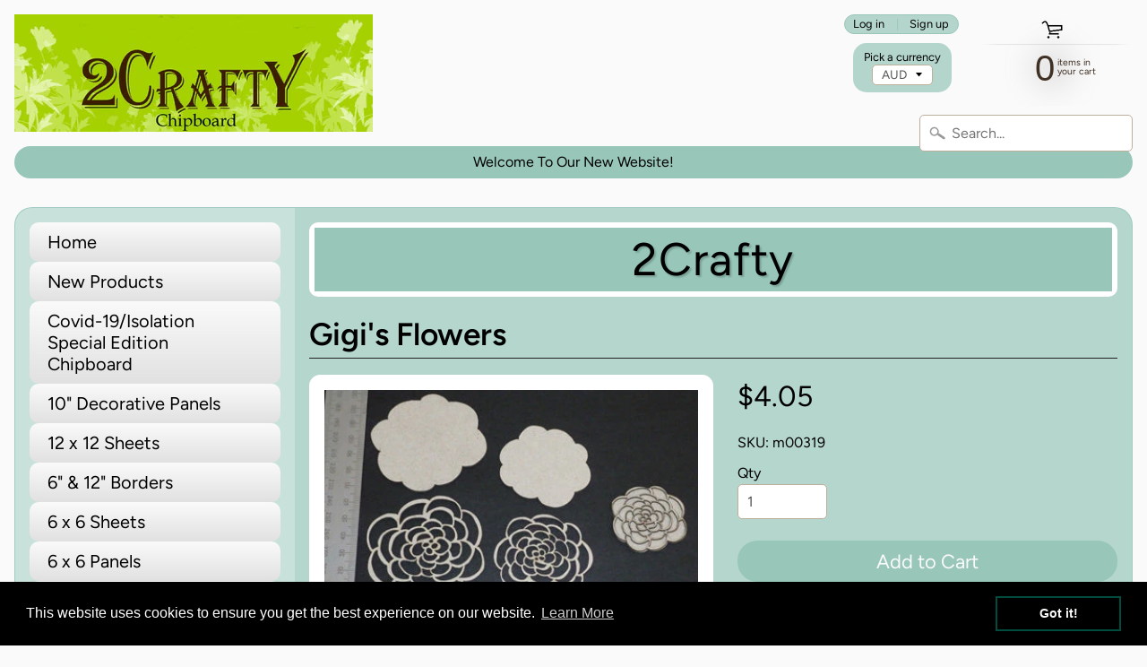

--- FILE ---
content_type: text/html; charset=utf-8
request_url: https://2crafty.com.au/products/gigis-flowers
body_size: 21081
content:
<!DOCTYPE html>
<html class="no-js" lang="en">
<head>
<meta charset="utf-8" />
<meta http-equiv="X-UA-Compatible" content="IE=edge" />  
<meta name="viewport" content="width=device-width, initial-scale=1.0, height=device-height, minimum-scale=1.0, user-scalable=0"> 
  

  <link rel="shortcut icon" href="//2crafty.com.au/cdn/shop/files/2crafy_2_32x32.jpg?v=1675307038" type="image/png">

  

  <link rel="apple-touch-icon" href="//2crafty.com.au/cdn/shop/files/2crafy_2_152x152.jpg?v=1675307038" type="image/png">
 


    <title>Gigi&#39;s Flowers | 2CraftyAustralia</title> 





	<meta name="description" content="6 pieces, 3 frames and 3 backings" />


<link rel="canonical" href="https://2crafty.com.au/products/gigis-flowers" /> 

<!-- /snippets/social-meta-tags.liquid -->
<meta property="og:site_name" content="2CraftyAustralia">
<meta property="og:url" content="https://2crafty.com.au/products/gigis-flowers">
<meta property="og:title" content="Gigi's Flowers">
<meta property="og:type" content="product">
<meta property="og:description" content="6 pieces, 3 frames and 3 backings"><meta property="og:price:amount" content="4.05">
  <meta property="og:price:currency" content="AUD"><meta property="og:image" content="http://2crafty.com.au/cdn/shop/products/gigis-flowers_7b9caeea-4471-4d62-b584-debaae5aa57f_1024x1024.jpg?v=1675396510">
<meta property="og:image:secure_url" content="https://2crafty.com.au/cdn/shop/products/gigis-flowers_7b9caeea-4471-4d62-b584-debaae5aa57f_1024x1024.jpg?v=1675396510">

<meta name="twitter:site" content="@">
<meta name="twitter:card" content="summary_large_image">
<meta name="twitter:title" content="Gigi's Flowers">
<meta name="twitter:description" content="6 pieces, 3 frames and 3 backings">


<link href="//2crafty.com.au/cdn/shop/t/3/assets/styles.scss.css?v=151413558135931775331759333101" rel="stylesheet" type="text/css" media="all" />  
  <!-- THIS IS MY CUSTOM CSS -->
  <link href="//2crafty.com.au/cdn/shop/t/3/assets/theme-custom.css?v=95645277422251594881677833456" rel="stylesheet" type="text/css" media="all" />
  <!-- END NEW CODE  -->

<script>
  window.Sunrise = window.Sunrise || {};
  Sunrise.strings = {
    add_to_cart: "Add to Cart",
    sold_out: "Out of stock",
    unavailable: "Unavailable",
    money_format_json: "${{amount}}",
    money_format: "${{amount}}",
    money_with_currency_format_json: "${{amount}} AUD",
    money_with_currency_format: "${{amount}} AUD",
    shop_currency: "AUD",
    locale: "en",
    locale_json: "en",
    customer_accounts_enabled: true,
    customer_logged_in: false
  };
</script>  
  
<!--[if (gt IE 9)|!(IE)]><!--><script src="//2crafty.com.au/cdn/shop/t/3/assets/lazysizes.js?v=11224823923325787921677833456" async="async"></script><!--<![endif]-->
<!--[if lte IE 9]><script src="//2crafty.com.au/cdn/shop/t/3/assets/lazysizes.js?v=11224823923325787921677833456"></script><![endif]-->

  

  
  <script src="//2crafty.com.au/cdn/shop/t/3/assets/vendor.js?v=76736052175140687101677833456" type="text/javascript"></script> 
  <script src="//2crafty.com.au/cdn/shop/t/3/assets/theme.js?v=112154083404489393651677834129" type="text/javascript"></script> 

<!-- "snippets/buddha-megamenu-before.liquid" was not rendered, the associated app was uninstalled -->
  <!-- "snippets/buddha-megamenu.liquid" was not rendered, the associated app was uninstalled -->
  <script>window.performance && window.performance.mark && window.performance.mark('shopify.content_for_header.start');</script><meta id="shopify-digital-wallet" name="shopify-digital-wallet" content="/71542079761/digital_wallets/dialog">
<meta name="shopify-checkout-api-token" content="4cee544f6052ba8e8e7db432efbd4e76">
<meta id="in-context-paypal-metadata" data-shop-id="71542079761" data-venmo-supported="false" data-environment="production" data-locale="en_US" data-paypal-v4="true" data-currency="AUD">
<link rel="alternate" type="application/json+oembed" href="https://2crafty.com.au/products/gigis-flowers.oembed">
<script async="async" src="/checkouts/internal/preloads.js?locale=en-AU"></script>
<script id="apple-pay-shop-capabilities" type="application/json">{"shopId":71542079761,"countryCode":"AU","currencyCode":"AUD","merchantCapabilities":["supports3DS"],"merchantId":"gid:\/\/shopify\/Shop\/71542079761","merchantName":"2CraftyAustralia","requiredBillingContactFields":["postalAddress","email","phone"],"requiredShippingContactFields":["postalAddress","email","phone"],"shippingType":"shipping","supportedNetworks":["visa","masterCard"],"total":{"type":"pending","label":"2CraftyAustralia","amount":"1.00"},"shopifyPaymentsEnabled":true,"supportsSubscriptions":true}</script>
<script id="shopify-features" type="application/json">{"accessToken":"4cee544f6052ba8e8e7db432efbd4e76","betas":["rich-media-storefront-analytics"],"domain":"2crafty.com.au","predictiveSearch":true,"shopId":71542079761,"locale":"en"}</script>
<script>var Shopify = Shopify || {};
Shopify.shop = "2-crafty-australia.myshopify.com";
Shopify.locale = "en";
Shopify.currency = {"active":"AUD","rate":"1.0"};
Shopify.country = "AU";
Shopify.theme = {"name":"Sunrise edited -- WPD","id":144683204881,"schema_name":"Sunrise","schema_version":"6.07.03","theme_store_id":null,"role":"main"};
Shopify.theme.handle = "null";
Shopify.theme.style = {"id":null,"handle":null};
Shopify.cdnHost = "2crafty.com.au/cdn";
Shopify.routes = Shopify.routes || {};
Shopify.routes.root = "/";</script>
<script type="module">!function(o){(o.Shopify=o.Shopify||{}).modules=!0}(window);</script>
<script>!function(o){function n(){var o=[];function n(){o.push(Array.prototype.slice.apply(arguments))}return n.q=o,n}var t=o.Shopify=o.Shopify||{};t.loadFeatures=n(),t.autoloadFeatures=n()}(window);</script>
<script id="shop-js-analytics" type="application/json">{"pageType":"product"}</script>
<script defer="defer" async type="module" src="//2crafty.com.au/cdn/shopifycloud/shop-js/modules/v2/client.init-shop-cart-sync_C5BV16lS.en.esm.js"></script>
<script defer="defer" async type="module" src="//2crafty.com.au/cdn/shopifycloud/shop-js/modules/v2/chunk.common_CygWptCX.esm.js"></script>
<script type="module">
  await import("//2crafty.com.au/cdn/shopifycloud/shop-js/modules/v2/client.init-shop-cart-sync_C5BV16lS.en.esm.js");
await import("//2crafty.com.au/cdn/shopifycloud/shop-js/modules/v2/chunk.common_CygWptCX.esm.js");

  window.Shopify.SignInWithShop?.initShopCartSync?.({"fedCMEnabled":true,"windoidEnabled":true});

</script>
<script>(function() {
  var isLoaded = false;
  function asyncLoad() {
    if (isLoaded) return;
    isLoaded = true;
    var urls = ["https:\/\/cdn.shopify.com\/s\/files\/1\/0715\/4207\/9761\/t\/3\/assets\/booster_eu_cookie_71542079761.js?v=1677833456\u0026shop=2-crafty-australia.myshopify.com"];
    for (var i = 0; i < urls.length; i++) {
      var s = document.createElement('script');
      s.type = 'text/javascript';
      s.async = true;
      s.src = urls[i];
      var x = document.getElementsByTagName('script')[0];
      x.parentNode.insertBefore(s, x);
    }
  };
  if(window.attachEvent) {
    window.attachEvent('onload', asyncLoad);
  } else {
    window.addEventListener('load', asyncLoad, false);
  }
})();</script>
<script id="__st">var __st={"a":71542079761,"offset":39600,"reqid":"a9dfdfbf-4241-4e03-a1d0-861e6e509f41-1768686501","pageurl":"2crafty.com.au\/products\/gigis-flowers","u":"328f79284908","p":"product","rtyp":"product","rid":8165367677201};</script>
<script>window.ShopifyPaypalV4VisibilityTracking = true;</script>
<script id="captcha-bootstrap">!function(){'use strict';const t='contact',e='account',n='new_comment',o=[[t,t],['blogs',n],['comments',n],[t,'customer']],c=[[e,'customer_login'],[e,'guest_login'],[e,'recover_customer_password'],[e,'create_customer']],r=t=>t.map((([t,e])=>`form[action*='/${t}']:not([data-nocaptcha='true']) input[name='form_type'][value='${e}']`)).join(','),a=t=>()=>t?[...document.querySelectorAll(t)].map((t=>t.form)):[];function s(){const t=[...o],e=r(t);return a(e)}const i='password',u='form_key',d=['recaptcha-v3-token','g-recaptcha-response','h-captcha-response',i],f=()=>{try{return window.sessionStorage}catch{return}},m='__shopify_v',_=t=>t.elements[u];function p(t,e,n=!1){try{const o=window.sessionStorage,c=JSON.parse(o.getItem(e)),{data:r}=function(t){const{data:e,action:n}=t;return t[m]||n?{data:e,action:n}:{data:t,action:n}}(c);for(const[e,n]of Object.entries(r))t.elements[e]&&(t.elements[e].value=n);n&&o.removeItem(e)}catch(o){console.error('form repopulation failed',{error:o})}}const l='form_type',E='cptcha';function T(t){t.dataset[E]=!0}const w=window,h=w.document,L='Shopify',v='ce_forms',y='captcha';let A=!1;((t,e)=>{const n=(g='f06e6c50-85a8-45c8-87d0-21a2b65856fe',I='https://cdn.shopify.com/shopifycloud/storefront-forms-hcaptcha/ce_storefront_forms_captcha_hcaptcha.v1.5.2.iife.js',D={infoText:'Protected by hCaptcha',privacyText:'Privacy',termsText:'Terms'},(t,e,n)=>{const o=w[L][v],c=o.bindForm;if(c)return c(t,g,e,D).then(n);var r;o.q.push([[t,g,e,D],n]),r=I,A||(h.body.append(Object.assign(h.createElement('script'),{id:'captcha-provider',async:!0,src:r})),A=!0)});var g,I,D;w[L]=w[L]||{},w[L][v]=w[L][v]||{},w[L][v].q=[],w[L][y]=w[L][y]||{},w[L][y].protect=function(t,e){n(t,void 0,e),T(t)},Object.freeze(w[L][y]),function(t,e,n,w,h,L){const[v,y,A,g]=function(t,e,n){const i=e?o:[],u=t?c:[],d=[...i,...u],f=r(d),m=r(i),_=r(d.filter((([t,e])=>n.includes(e))));return[a(f),a(m),a(_),s()]}(w,h,L),I=t=>{const e=t.target;return e instanceof HTMLFormElement?e:e&&e.form},D=t=>v().includes(t);t.addEventListener('submit',(t=>{const e=I(t);if(!e)return;const n=D(e)&&!e.dataset.hcaptchaBound&&!e.dataset.recaptchaBound,o=_(e),c=g().includes(e)&&(!o||!o.value);(n||c)&&t.preventDefault(),c&&!n&&(function(t){try{if(!f())return;!function(t){const e=f();if(!e)return;const n=_(t);if(!n)return;const o=n.value;o&&e.removeItem(o)}(t);const e=Array.from(Array(32),(()=>Math.random().toString(36)[2])).join('');!function(t,e){_(t)||t.append(Object.assign(document.createElement('input'),{type:'hidden',name:u})),t.elements[u].value=e}(t,e),function(t,e){const n=f();if(!n)return;const o=[...t.querySelectorAll(`input[type='${i}']`)].map((({name:t})=>t)),c=[...d,...o],r={};for(const[a,s]of new FormData(t).entries())c.includes(a)||(r[a]=s);n.setItem(e,JSON.stringify({[m]:1,action:t.action,data:r}))}(t,e)}catch(e){console.error('failed to persist form',e)}}(e),e.submit())}));const S=(t,e)=>{t&&!t.dataset[E]&&(n(t,e.some((e=>e===t))),T(t))};for(const o of['focusin','change'])t.addEventListener(o,(t=>{const e=I(t);D(e)&&S(e,y())}));const B=e.get('form_key'),M=e.get(l),P=B&&M;t.addEventListener('DOMContentLoaded',(()=>{const t=y();if(P)for(const e of t)e.elements[l].value===M&&p(e,B);[...new Set([...A(),...v().filter((t=>'true'===t.dataset.shopifyCaptcha))])].forEach((e=>S(e,t)))}))}(h,new URLSearchParams(w.location.search),n,t,e,['guest_login'])})(!0,!0)}();</script>
<script integrity="sha256-4kQ18oKyAcykRKYeNunJcIwy7WH5gtpwJnB7kiuLZ1E=" data-source-attribution="shopify.loadfeatures" defer="defer" src="//2crafty.com.au/cdn/shopifycloud/storefront/assets/storefront/load_feature-a0a9edcb.js" crossorigin="anonymous"></script>
<script data-source-attribution="shopify.dynamic_checkout.dynamic.init">var Shopify=Shopify||{};Shopify.PaymentButton=Shopify.PaymentButton||{isStorefrontPortableWallets:!0,init:function(){window.Shopify.PaymentButton.init=function(){};var t=document.createElement("script");t.src="https://2crafty.com.au/cdn/shopifycloud/portable-wallets/latest/portable-wallets.en.js",t.type="module",document.head.appendChild(t)}};
</script>
<script data-source-attribution="shopify.dynamic_checkout.buyer_consent">
  function portableWalletsHideBuyerConsent(e){var t=document.getElementById("shopify-buyer-consent"),n=document.getElementById("shopify-subscription-policy-button");t&&n&&(t.classList.add("hidden"),t.setAttribute("aria-hidden","true"),n.removeEventListener("click",e))}function portableWalletsShowBuyerConsent(e){var t=document.getElementById("shopify-buyer-consent"),n=document.getElementById("shopify-subscription-policy-button");t&&n&&(t.classList.remove("hidden"),t.removeAttribute("aria-hidden"),n.addEventListener("click",e))}window.Shopify?.PaymentButton&&(window.Shopify.PaymentButton.hideBuyerConsent=portableWalletsHideBuyerConsent,window.Shopify.PaymentButton.showBuyerConsent=portableWalletsShowBuyerConsent);
</script>
<script>
  function portableWalletsCleanup(e){e&&e.src&&console.error("Failed to load portable wallets script "+e.src);var t=document.querySelectorAll("shopify-accelerated-checkout .shopify-payment-button__skeleton, shopify-accelerated-checkout-cart .wallet-cart-button__skeleton"),e=document.getElementById("shopify-buyer-consent");for(let e=0;e<t.length;e++)t[e].remove();e&&e.remove()}function portableWalletsNotLoadedAsModule(e){e instanceof ErrorEvent&&"string"==typeof e.message&&e.message.includes("import.meta")&&"string"==typeof e.filename&&e.filename.includes("portable-wallets")&&(window.removeEventListener("error",portableWalletsNotLoadedAsModule),window.Shopify.PaymentButton.failedToLoad=e,"loading"===document.readyState?document.addEventListener("DOMContentLoaded",window.Shopify.PaymentButton.init):window.Shopify.PaymentButton.init())}window.addEventListener("error",portableWalletsNotLoadedAsModule);
</script>

<script type="module" src="https://2crafty.com.au/cdn/shopifycloud/portable-wallets/latest/portable-wallets.en.js" onError="portableWalletsCleanup(this)" crossorigin="anonymous"></script>
<script nomodule>
  document.addEventListener("DOMContentLoaded", portableWalletsCleanup);
</script>

<link id="shopify-accelerated-checkout-styles" rel="stylesheet" media="screen" href="https://2crafty.com.au/cdn/shopifycloud/portable-wallets/latest/accelerated-checkout-backwards-compat.css" crossorigin="anonymous">
<style id="shopify-accelerated-checkout-cart">
        #shopify-buyer-consent {
  margin-top: 1em;
  display: inline-block;
  width: 100%;
}

#shopify-buyer-consent.hidden {
  display: none;
}

#shopify-subscription-policy-button {
  background: none;
  border: none;
  padding: 0;
  text-decoration: underline;
  font-size: inherit;
  cursor: pointer;
}

#shopify-subscription-policy-button::before {
  box-shadow: none;
}

      </style>
<script id="sections-script" data-sections="product-recommendations" defer="defer" src="//2crafty.com.au/cdn/shop/t/3/compiled_assets/scripts.js?126"></script>
<script>window.performance && window.performance.mark && window.performance.mark('shopify.content_for_header.end');</script>
<script src="https://cdn.shopify.com/extensions/8d2c31d3-a828-4daf-820f-80b7f8e01c39/nova-eu-cookie-bar-gdpr-4/assets/nova-cookie-app-embed.js" type="text/javascript" defer="defer"></script>
<link href="https://cdn.shopify.com/extensions/8d2c31d3-a828-4daf-820f-80b7f8e01c39/nova-eu-cookie-bar-gdpr-4/assets/nova-cookie.css" rel="stylesheet" type="text/css" media="all">
<link href="https://monorail-edge.shopifysvc.com" rel="dns-prefetch">
<script>(function(){if ("sendBeacon" in navigator && "performance" in window) {try {var session_token_from_headers = performance.getEntriesByType('navigation')[0].serverTiming.find(x => x.name == '_s').description;} catch {var session_token_from_headers = undefined;}var session_cookie_matches = document.cookie.match(/_shopify_s=([^;]*)/);var session_token_from_cookie = session_cookie_matches && session_cookie_matches.length === 2 ? session_cookie_matches[1] : "";var session_token = session_token_from_headers || session_token_from_cookie || "";function handle_abandonment_event(e) {var entries = performance.getEntries().filter(function(entry) {return /monorail-edge.shopifysvc.com/.test(entry.name);});if (!window.abandonment_tracked && entries.length === 0) {window.abandonment_tracked = true;var currentMs = Date.now();var navigation_start = performance.timing.navigationStart;var payload = {shop_id: 71542079761,url: window.location.href,navigation_start,duration: currentMs - navigation_start,session_token,page_type: "product"};window.navigator.sendBeacon("https://monorail-edge.shopifysvc.com/v1/produce", JSON.stringify({schema_id: "online_store_buyer_site_abandonment/1.1",payload: payload,metadata: {event_created_at_ms: currentMs,event_sent_at_ms: currentMs}}));}}window.addEventListener('pagehide', handle_abandonment_event);}}());</script>
<script id="web-pixels-manager-setup">(function e(e,d,r,n,o){if(void 0===o&&(o={}),!Boolean(null===(a=null===(i=window.Shopify)||void 0===i?void 0:i.analytics)||void 0===a?void 0:a.replayQueue)){var i,a;window.Shopify=window.Shopify||{};var t=window.Shopify;t.analytics=t.analytics||{};var s=t.analytics;s.replayQueue=[],s.publish=function(e,d,r){return s.replayQueue.push([e,d,r]),!0};try{self.performance.mark("wpm:start")}catch(e){}var l=function(){var e={modern:/Edge?\/(1{2}[4-9]|1[2-9]\d|[2-9]\d{2}|\d{4,})\.\d+(\.\d+|)|Firefox\/(1{2}[4-9]|1[2-9]\d|[2-9]\d{2}|\d{4,})\.\d+(\.\d+|)|Chrom(ium|e)\/(9{2}|\d{3,})\.\d+(\.\d+|)|(Maci|X1{2}).+ Version\/(15\.\d+|(1[6-9]|[2-9]\d|\d{3,})\.\d+)([,.]\d+|)( \(\w+\)|)( Mobile\/\w+|) Safari\/|Chrome.+OPR\/(9{2}|\d{3,})\.\d+\.\d+|(CPU[ +]OS|iPhone[ +]OS|CPU[ +]iPhone|CPU IPhone OS|CPU iPad OS)[ +]+(15[._]\d+|(1[6-9]|[2-9]\d|\d{3,})[._]\d+)([._]\d+|)|Android:?[ /-](13[3-9]|1[4-9]\d|[2-9]\d{2}|\d{4,})(\.\d+|)(\.\d+|)|Android.+Firefox\/(13[5-9]|1[4-9]\d|[2-9]\d{2}|\d{4,})\.\d+(\.\d+|)|Android.+Chrom(ium|e)\/(13[3-9]|1[4-9]\d|[2-9]\d{2}|\d{4,})\.\d+(\.\d+|)|SamsungBrowser\/([2-9]\d|\d{3,})\.\d+/,legacy:/Edge?\/(1[6-9]|[2-9]\d|\d{3,})\.\d+(\.\d+|)|Firefox\/(5[4-9]|[6-9]\d|\d{3,})\.\d+(\.\d+|)|Chrom(ium|e)\/(5[1-9]|[6-9]\d|\d{3,})\.\d+(\.\d+|)([\d.]+$|.*Safari\/(?![\d.]+ Edge\/[\d.]+$))|(Maci|X1{2}).+ Version\/(10\.\d+|(1[1-9]|[2-9]\d|\d{3,})\.\d+)([,.]\d+|)( \(\w+\)|)( Mobile\/\w+|) Safari\/|Chrome.+OPR\/(3[89]|[4-9]\d|\d{3,})\.\d+\.\d+|(CPU[ +]OS|iPhone[ +]OS|CPU[ +]iPhone|CPU IPhone OS|CPU iPad OS)[ +]+(10[._]\d+|(1[1-9]|[2-9]\d|\d{3,})[._]\d+)([._]\d+|)|Android:?[ /-](13[3-9]|1[4-9]\d|[2-9]\d{2}|\d{4,})(\.\d+|)(\.\d+|)|Mobile Safari.+OPR\/([89]\d|\d{3,})\.\d+\.\d+|Android.+Firefox\/(13[5-9]|1[4-9]\d|[2-9]\d{2}|\d{4,})\.\d+(\.\d+|)|Android.+Chrom(ium|e)\/(13[3-9]|1[4-9]\d|[2-9]\d{2}|\d{4,})\.\d+(\.\d+|)|Android.+(UC? ?Browser|UCWEB|U3)[ /]?(15\.([5-9]|\d{2,})|(1[6-9]|[2-9]\d|\d{3,})\.\d+)\.\d+|SamsungBrowser\/(5\.\d+|([6-9]|\d{2,})\.\d+)|Android.+MQ{2}Browser\/(14(\.(9|\d{2,})|)|(1[5-9]|[2-9]\d|\d{3,})(\.\d+|))(\.\d+|)|K[Aa][Ii]OS\/(3\.\d+|([4-9]|\d{2,})\.\d+)(\.\d+|)/},d=e.modern,r=e.legacy,n=navigator.userAgent;return n.match(d)?"modern":n.match(r)?"legacy":"unknown"}(),u="modern"===l?"modern":"legacy",c=(null!=n?n:{modern:"",legacy:""})[u],f=function(e){return[e.baseUrl,"/wpm","/b",e.hashVersion,"modern"===e.buildTarget?"m":"l",".js"].join("")}({baseUrl:d,hashVersion:r,buildTarget:u}),m=function(e){var d=e.version,r=e.bundleTarget,n=e.surface,o=e.pageUrl,i=e.monorailEndpoint;return{emit:function(e){var a=e.status,t=e.errorMsg,s=(new Date).getTime(),l=JSON.stringify({metadata:{event_sent_at_ms:s},events:[{schema_id:"web_pixels_manager_load/3.1",payload:{version:d,bundle_target:r,page_url:o,status:a,surface:n,error_msg:t},metadata:{event_created_at_ms:s}}]});if(!i)return console&&console.warn&&console.warn("[Web Pixels Manager] No Monorail endpoint provided, skipping logging."),!1;try{return self.navigator.sendBeacon.bind(self.navigator)(i,l)}catch(e){}var u=new XMLHttpRequest;try{return u.open("POST",i,!0),u.setRequestHeader("Content-Type","text/plain"),u.send(l),!0}catch(e){return console&&console.warn&&console.warn("[Web Pixels Manager] Got an unhandled error while logging to Monorail."),!1}}}}({version:r,bundleTarget:l,surface:e.surface,pageUrl:self.location.href,monorailEndpoint:e.monorailEndpoint});try{o.browserTarget=l,function(e){var d=e.src,r=e.async,n=void 0===r||r,o=e.onload,i=e.onerror,a=e.sri,t=e.scriptDataAttributes,s=void 0===t?{}:t,l=document.createElement("script"),u=document.querySelector("head"),c=document.querySelector("body");if(l.async=n,l.src=d,a&&(l.integrity=a,l.crossOrigin="anonymous"),s)for(var f in s)if(Object.prototype.hasOwnProperty.call(s,f))try{l.dataset[f]=s[f]}catch(e){}if(o&&l.addEventListener("load",o),i&&l.addEventListener("error",i),u)u.appendChild(l);else{if(!c)throw new Error("Did not find a head or body element to append the script");c.appendChild(l)}}({src:f,async:!0,onload:function(){if(!function(){var e,d;return Boolean(null===(d=null===(e=window.Shopify)||void 0===e?void 0:e.analytics)||void 0===d?void 0:d.initialized)}()){var d=window.webPixelsManager.init(e)||void 0;if(d){var r=window.Shopify.analytics;r.replayQueue.forEach((function(e){var r=e[0],n=e[1],o=e[2];d.publishCustomEvent(r,n,o)})),r.replayQueue=[],r.publish=d.publishCustomEvent,r.visitor=d.visitor,r.initialized=!0}}},onerror:function(){return m.emit({status:"failed",errorMsg:"".concat(f," has failed to load")})},sri:function(e){var d=/^sha384-[A-Za-z0-9+/=]+$/;return"string"==typeof e&&d.test(e)}(c)?c:"",scriptDataAttributes:o}),m.emit({status:"loading"})}catch(e){m.emit({status:"failed",errorMsg:(null==e?void 0:e.message)||"Unknown error"})}}})({shopId: 71542079761,storefrontBaseUrl: "https://2crafty.com.au",extensionsBaseUrl: "https://extensions.shopifycdn.com/cdn/shopifycloud/web-pixels-manager",monorailEndpoint: "https://monorail-edge.shopifysvc.com/unstable/produce_batch",surface: "storefront-renderer",enabledBetaFlags: ["2dca8a86"],webPixelsConfigList: [{"id":"713064721","configuration":"{\"config\":\"{\\\"pixel_id\\\":\\\"G-CPNXTVH4H6\\\",\\\"gtag_events\\\":[{\\\"type\\\":\\\"purchase\\\",\\\"action_label\\\":\\\"G-CPNXTVH4H6\\\"},{\\\"type\\\":\\\"page_view\\\",\\\"action_label\\\":\\\"G-CPNXTVH4H6\\\"},{\\\"type\\\":\\\"view_item\\\",\\\"action_label\\\":\\\"G-CPNXTVH4H6\\\"},{\\\"type\\\":\\\"search\\\",\\\"action_label\\\":\\\"G-CPNXTVH4H6\\\"},{\\\"type\\\":\\\"add_to_cart\\\",\\\"action_label\\\":\\\"G-CPNXTVH4H6\\\"},{\\\"type\\\":\\\"begin_checkout\\\",\\\"action_label\\\":\\\"G-CPNXTVH4H6\\\"},{\\\"type\\\":\\\"add_payment_info\\\",\\\"action_label\\\":\\\"G-CPNXTVH4H6\\\"}],\\\"enable_monitoring_mode\\\":false}\"}","eventPayloadVersion":"v1","runtimeContext":"OPEN","scriptVersion":"b2a88bafab3e21179ed38636efcd8a93","type":"APP","apiClientId":1780363,"privacyPurposes":[],"dataSharingAdjustments":{"protectedCustomerApprovalScopes":["read_customer_address","read_customer_email","read_customer_name","read_customer_personal_data","read_customer_phone"]}},{"id":"shopify-app-pixel","configuration":"{}","eventPayloadVersion":"v1","runtimeContext":"STRICT","scriptVersion":"0450","apiClientId":"shopify-pixel","type":"APP","privacyPurposes":["ANALYTICS","MARKETING"]},{"id":"shopify-custom-pixel","eventPayloadVersion":"v1","runtimeContext":"LAX","scriptVersion":"0450","apiClientId":"shopify-pixel","type":"CUSTOM","privacyPurposes":["ANALYTICS","MARKETING"]}],isMerchantRequest: false,initData: {"shop":{"name":"2CraftyAustralia","paymentSettings":{"currencyCode":"AUD"},"myshopifyDomain":"2-crafty-australia.myshopify.com","countryCode":"AU","storefrontUrl":"https:\/\/2crafty.com.au"},"customer":null,"cart":null,"checkout":null,"productVariants":[{"price":{"amount":4.05,"currencyCode":"AUD"},"product":{"title":"Gigi's Flowers","vendor":"2 Crafty","id":"8165367677201","untranslatedTitle":"Gigi's Flowers","url":"\/products\/gigis-flowers","type":"2 Crafty Chipboard"},"id":"44466328862993","image":{"src":"\/\/2crafty.com.au\/cdn\/shop\/products\/gigis-flowers_7b9caeea-4471-4d62-b584-debaae5aa57f.jpg?v=1675396510"},"sku":"m00319","title":"Default Title","untranslatedTitle":"Default Title"}],"purchasingCompany":null},},"https://2crafty.com.au/cdn","fcfee988w5aeb613cpc8e4bc33m6693e112",{"modern":"","legacy":""},{"shopId":"71542079761","storefrontBaseUrl":"https:\/\/2crafty.com.au","extensionBaseUrl":"https:\/\/extensions.shopifycdn.com\/cdn\/shopifycloud\/web-pixels-manager","surface":"storefront-renderer","enabledBetaFlags":"[\"2dca8a86\"]","isMerchantRequest":"false","hashVersion":"fcfee988w5aeb613cpc8e4bc33m6693e112","publish":"custom","events":"[[\"page_viewed\",{}],[\"product_viewed\",{\"productVariant\":{\"price\":{\"amount\":4.05,\"currencyCode\":\"AUD\"},\"product\":{\"title\":\"Gigi's Flowers\",\"vendor\":\"2 Crafty\",\"id\":\"8165367677201\",\"untranslatedTitle\":\"Gigi's Flowers\",\"url\":\"\/products\/gigis-flowers\",\"type\":\"2 Crafty Chipboard\"},\"id\":\"44466328862993\",\"image\":{\"src\":\"\/\/2crafty.com.au\/cdn\/shop\/products\/gigis-flowers_7b9caeea-4471-4d62-b584-debaae5aa57f.jpg?v=1675396510\"},\"sku\":\"m00319\",\"title\":\"Default Title\",\"untranslatedTitle\":\"Default Title\"}}]]"});</script><script>
  window.ShopifyAnalytics = window.ShopifyAnalytics || {};
  window.ShopifyAnalytics.meta = window.ShopifyAnalytics.meta || {};
  window.ShopifyAnalytics.meta.currency = 'AUD';
  var meta = {"product":{"id":8165367677201,"gid":"gid:\/\/shopify\/Product\/8165367677201","vendor":"2 Crafty","type":"2 Crafty Chipboard","handle":"gigis-flowers","variants":[{"id":44466328862993,"price":405,"name":"Gigi's Flowers","public_title":null,"sku":"m00319"}],"remote":false},"page":{"pageType":"product","resourceType":"product","resourceId":8165367677201,"requestId":"a9dfdfbf-4241-4e03-a1d0-861e6e509f41-1768686501"}};
  for (var attr in meta) {
    window.ShopifyAnalytics.meta[attr] = meta[attr];
  }
</script>
<script class="analytics">
  (function () {
    var customDocumentWrite = function(content) {
      var jquery = null;

      if (window.jQuery) {
        jquery = window.jQuery;
      } else if (window.Checkout && window.Checkout.$) {
        jquery = window.Checkout.$;
      }

      if (jquery) {
        jquery('body').append(content);
      }
    };

    var hasLoggedConversion = function(token) {
      if (token) {
        return document.cookie.indexOf('loggedConversion=' + token) !== -1;
      }
      return false;
    }

    var setCookieIfConversion = function(token) {
      if (token) {
        var twoMonthsFromNow = new Date(Date.now());
        twoMonthsFromNow.setMonth(twoMonthsFromNow.getMonth() + 2);

        document.cookie = 'loggedConversion=' + token + '; expires=' + twoMonthsFromNow;
      }
    }

    var trekkie = window.ShopifyAnalytics.lib = window.trekkie = window.trekkie || [];
    if (trekkie.integrations) {
      return;
    }
    trekkie.methods = [
      'identify',
      'page',
      'ready',
      'track',
      'trackForm',
      'trackLink'
    ];
    trekkie.factory = function(method) {
      return function() {
        var args = Array.prototype.slice.call(arguments);
        args.unshift(method);
        trekkie.push(args);
        return trekkie;
      };
    };
    for (var i = 0; i < trekkie.methods.length; i++) {
      var key = trekkie.methods[i];
      trekkie[key] = trekkie.factory(key);
    }
    trekkie.load = function(config) {
      trekkie.config = config || {};
      trekkie.config.initialDocumentCookie = document.cookie;
      var first = document.getElementsByTagName('script')[0];
      var script = document.createElement('script');
      script.type = 'text/javascript';
      script.onerror = function(e) {
        var scriptFallback = document.createElement('script');
        scriptFallback.type = 'text/javascript';
        scriptFallback.onerror = function(error) {
                var Monorail = {
      produce: function produce(monorailDomain, schemaId, payload) {
        var currentMs = new Date().getTime();
        var event = {
          schema_id: schemaId,
          payload: payload,
          metadata: {
            event_created_at_ms: currentMs,
            event_sent_at_ms: currentMs
          }
        };
        return Monorail.sendRequest("https://" + monorailDomain + "/v1/produce", JSON.stringify(event));
      },
      sendRequest: function sendRequest(endpointUrl, payload) {
        // Try the sendBeacon API
        if (window && window.navigator && typeof window.navigator.sendBeacon === 'function' && typeof window.Blob === 'function' && !Monorail.isIos12()) {
          var blobData = new window.Blob([payload], {
            type: 'text/plain'
          });

          if (window.navigator.sendBeacon(endpointUrl, blobData)) {
            return true;
          } // sendBeacon was not successful

        } // XHR beacon

        var xhr = new XMLHttpRequest();

        try {
          xhr.open('POST', endpointUrl);
          xhr.setRequestHeader('Content-Type', 'text/plain');
          xhr.send(payload);
        } catch (e) {
          console.log(e);
        }

        return false;
      },
      isIos12: function isIos12() {
        return window.navigator.userAgent.lastIndexOf('iPhone; CPU iPhone OS 12_') !== -1 || window.navigator.userAgent.lastIndexOf('iPad; CPU OS 12_') !== -1;
      }
    };
    Monorail.produce('monorail-edge.shopifysvc.com',
      'trekkie_storefront_load_errors/1.1',
      {shop_id: 71542079761,
      theme_id: 144683204881,
      app_name: "storefront",
      context_url: window.location.href,
      source_url: "//2crafty.com.au/cdn/s/trekkie.storefront.cd680fe47e6c39ca5d5df5f0a32d569bc48c0f27.min.js"});

        };
        scriptFallback.async = true;
        scriptFallback.src = '//2crafty.com.au/cdn/s/trekkie.storefront.cd680fe47e6c39ca5d5df5f0a32d569bc48c0f27.min.js';
        first.parentNode.insertBefore(scriptFallback, first);
      };
      script.async = true;
      script.src = '//2crafty.com.au/cdn/s/trekkie.storefront.cd680fe47e6c39ca5d5df5f0a32d569bc48c0f27.min.js';
      first.parentNode.insertBefore(script, first);
    };
    trekkie.load(
      {"Trekkie":{"appName":"storefront","development":false,"defaultAttributes":{"shopId":71542079761,"isMerchantRequest":null,"themeId":144683204881,"themeCityHash":"2549662448429966710","contentLanguage":"en","currency":"AUD","eventMetadataId":"76455074-3af1-4b1f-b487-ec18792d08eb"},"isServerSideCookieWritingEnabled":true,"monorailRegion":"shop_domain","enabledBetaFlags":["65f19447"]},"Session Attribution":{},"S2S":{"facebookCapiEnabled":false,"source":"trekkie-storefront-renderer","apiClientId":580111}}
    );

    var loaded = false;
    trekkie.ready(function() {
      if (loaded) return;
      loaded = true;

      window.ShopifyAnalytics.lib = window.trekkie;

      var originalDocumentWrite = document.write;
      document.write = customDocumentWrite;
      try { window.ShopifyAnalytics.merchantGoogleAnalytics.call(this); } catch(error) {};
      document.write = originalDocumentWrite;

      window.ShopifyAnalytics.lib.page(null,{"pageType":"product","resourceType":"product","resourceId":8165367677201,"requestId":"a9dfdfbf-4241-4e03-a1d0-861e6e509f41-1768686501","shopifyEmitted":true});

      var match = window.location.pathname.match(/checkouts\/(.+)\/(thank_you|post_purchase)/)
      var token = match? match[1]: undefined;
      if (!hasLoggedConversion(token)) {
        setCookieIfConversion(token);
        window.ShopifyAnalytics.lib.track("Viewed Product",{"currency":"AUD","variantId":44466328862993,"productId":8165367677201,"productGid":"gid:\/\/shopify\/Product\/8165367677201","name":"Gigi's Flowers","price":"4.05","sku":"m00319","brand":"2 Crafty","variant":null,"category":"2 Crafty Chipboard","nonInteraction":true,"remote":false},undefined,undefined,{"shopifyEmitted":true});
      window.ShopifyAnalytics.lib.track("monorail:\/\/trekkie_storefront_viewed_product\/1.1",{"currency":"AUD","variantId":44466328862993,"productId":8165367677201,"productGid":"gid:\/\/shopify\/Product\/8165367677201","name":"Gigi's Flowers","price":"4.05","sku":"m00319","brand":"2 Crafty","variant":null,"category":"2 Crafty Chipboard","nonInteraction":true,"remote":false,"referer":"https:\/\/2crafty.com.au\/products\/gigis-flowers"});
      }
    });


        var eventsListenerScript = document.createElement('script');
        eventsListenerScript.async = true;
        eventsListenerScript.src = "//2crafty.com.au/cdn/shopifycloud/storefront/assets/shop_events_listener-3da45d37.js";
        document.getElementsByTagName('head')[0].appendChild(eventsListenerScript);

})();</script>
<script
  defer
  src="https://2crafty.com.au/cdn/shopifycloud/perf-kit/shopify-perf-kit-3.0.4.min.js"
  data-application="storefront-renderer"
  data-shop-id="71542079761"
  data-render-region="gcp-us-central1"
  data-page-type="product"
  data-theme-instance-id="144683204881"
  data-theme-name="Sunrise"
  data-theme-version="6.07.03"
  data-monorail-region="shop_domain"
  data-resource-timing-sampling-rate="10"
  data-shs="true"
  data-shs-beacon="true"
  data-shs-export-with-fetch="true"
  data-shs-logs-sample-rate="1"
  data-shs-beacon-endpoint="https://2crafty.com.au/api/collect"
></script>
</head>

<body id="product" data-curr-format="${{amount}}" data-shop-currency="AUD">
  <!-- "snippets/buddha-megamenu-wireframe.liquid" was not rendered, the associated app was uninstalled -->
  <div id="site-wrap">
    <header id="header" class="clearfix" role="banner">  
      <div id="shopify-section-header" class="shopify-section"><style>
#header .logo.img-logo a{max-width:400px;display:inline-block;line-height:1;vertical-align:bottom;} 
#header .logo.img-logo,#header .logo.img-logo h1{font-size:1em;}
.logo.textonly h1,.logo.textonly a{font-size:20px;line-height:1;} 
.logo.textonly a{display:inline-block;}
.top-menu a{font-size:14px;}
.logo.show-header-text{text-align:right;overflow:hidden;}
.logo.show-header-text .logo-wrap{float:left;text-align:left;width:auto;max-width:50%;}
.logo.show-header-text img{max-height:200px;}
.header-text{width:50%;max-width:50%;display:inline-block;padding:10px;text-align:right;}
.header-text p{color:#333333;margin:0;font-size:14px;line-height:1.2;}
.flexbox.flexwrap .logo.show-header-text,
.no-js .logo.show-header-text{display:flex;align-items:center;justify-content:center;}
.flexbox.flexwrap .logo.show-header-text .header-text,
.no-js .logo.show-header-text .header-text{max-width:100%;flex:1 1 auto;}
#header .announcement-bar{margin:1em 0 1em 0;border-radius:20px;line-height:1;background:#98c7ba;color:#000000;padding:10px;font-size:16px;width:100%;}
#header .announcement-bar a{color:#000000;}
@media (min-width: 30em){
.header-text p{font-size:16px;}
}
@media (max-width: 30em){
#header .announcement-bar{display:none;}
}
@media (min-width: 50em){
.header-text{text-align:center;}
.logo.textonly h1,.logo.textonly a{font-size:48px;}
.logo.textonly a{display:inline-block;padding:0.15em 0;}
}
</style>

<div class="row clearfix">
  <div class="logo img-logo">
      
    <div class='logo-wrap'>
    <a class="newfont" href="/" title="2CraftyAustralia">
    
      
      <img src="//2crafty.com.au/cdn/shop/files/2crafy_1_400x.jpg?v=1675306522"
      srcset="//2crafty.com.au/cdn/shop/files/2crafy_1_400x.jpg?v=1675306522 1x, //2crafty.com.au/cdn/shop/files/2crafy_1_400x@2x.jpg?v=1675306522 2x"
      alt="2CraftyAustralia"
      itemprop="logo">
    
    </a>
    </div>  
    
  </div>

  
    <div class="login-top hide-mobile">
      
        <a href="/account/login">Log in</a> | <a href="/account/register">Sign up</a>
                  
    </div>
             

  <div class="cart-info hide-mobile">
    <a href="/cart"><em>0</em> <span>items in your cart</span></a>
  </div>
  
</div>


  
    <div class="announcement-bar">
      
      <span>Welcome To Our New Website!</span>
      
    </div>
  












<nav class="off-canvas-navigation show-mobile newfont js">
  <a href="#menu" class="menu-button"><svg xmlns="http://www.w3.org/2000/svg" width="24" height="24" viewBox="0 0 24 24"><path d="M24 6h-24v-4h24v4zm0 4h-24v4h24v-4zm0 8h-24v4h24v-4z"/></svg>
<span> Menu</span></a>         
  
    <a href="/account" class="menu-user"><svg xmlns="http://www.w3.org/2000/svg" width="24" height="24" viewBox="0 0 24 24"><path d="M20.822 18.096c-3.439-.794-6.64-1.49-5.09-4.418 4.72-8.912 1.251-13.678-3.732-13.678-5.082 0-8.464 4.949-3.732 13.678 1.597 2.945-1.725 3.641-5.09 4.418-3.073.71-3.188 2.236-3.178 4.904l.004 1h23.99l.004-.969c.012-2.688-.092-4.222-3.176-4.935z"/></svg>
<span> Account</span></a>        
  
  <a href="/cart" class="menu-cart"><svg xmlns="http://www.w3.org/2000/svg" width="24" height="24" viewBox="0 0 24 24"><path d="M10 19.5c0 .829-.672 1.5-1.5 1.5s-1.5-.671-1.5-1.5c0-.828.672-1.5 1.5-1.5s1.5.672 1.5 1.5zm3.5-1.5c-.828 0-1.5.671-1.5 1.5s.672 1.5 1.5 1.5 1.5-.671 1.5-1.5c0-.828-.672-1.5-1.5-1.5zm1.336-5l1.977-7h-16.813l2.938 7h11.898zm4.969-10l-3.432 12h-12.597l.839 2h13.239l3.474-12h1.929l.743-2h-4.195z"/></svg>
 <span> Cart</span></a>  
  <a href="/search" class="menu-search"><svg xmlns="http://www.w3.org/2000/svg" width="24" height="24" viewBox="0 0 24 24"><path d="M23.111 20.058l-4.977-4.977c.965-1.52 1.523-3.322 1.523-5.251 0-5.42-4.409-9.83-9.829-9.83-5.42 0-9.828 4.41-9.828 9.83s4.408 9.83 9.829 9.83c1.834 0 3.552-.505 5.022-1.383l5.021 5.021c2.144 2.141 5.384-1.096 3.239-3.24zm-20.064-10.228c0-3.739 3.043-6.782 6.782-6.782s6.782 3.042 6.782 6.782-3.043 6.782-6.782 6.782-6.782-3.043-6.782-6.782zm2.01-1.764c1.984-4.599 8.664-4.066 9.922.749-2.534-2.974-6.993-3.294-9.922-.749z"/></svg>
</a>
  
    <a href="#currency" class="menu-currency"><span>AUD</span></a>
  
</nav> 

<div id="header-search">
  <form role="search" method="get" action="/search" class="search-form">
      <fieldset>
      <input type="text" placeholder="Search..." name="q" id="search-input">
      <button type="submit" class="button">Search</button>
      </fieldset>
  </form> 
</div>


</div>
      
<div class="curr-switcher js">
<label for="currencies">Pick a currency</label>
<select id="currencies" name="currencies">
  
  
  <option value="AUD">AUD</option>
  
    
    <option value="GBP">GBP</option>
    
  
    
    <option value="CAD">CAD</option>
    
  
    
    <option value="USD">USD</option>
    
  
    
    <option value="EUR">EUR</option>
    
  
</select>
<span class="close-currency-box">X</span>
</div>


    </header>

    <div id="content">
      <div id="shopify-section-sidebar" class="shopify-section">
<style>
  #side-menu a.newfont{font-size:20px;}
</style>
<section role="complementary" id="sidebar" data-menuchosen="main-menu" data-section-id="sidebar" data-section-type="sidebar" data-keep-open="true">
  <nav id="menu" role="navigation" aria-labelledby="Side menu">
    <form role="search" method="get" action="/search" class="search-form">
      <fieldset>
      <input type="text" placeholder="Search..." name="q" id="search-input">
      <button type="submit" class="button">Search</button>
      </fieldset>
    </form>          

    <ul id="side-menu">
    



   <div class="original-menu">
      
        <li class="">
          <a class="newfont" href="/">Home</a>
          
        </li> 
      
        <li class="">
          <a class="newfont" href="/collections/new-products">New Products</a>
          
        </li> 
      
        <li class="">
          <a class="newfont" href="/collections/covid-19-isolation-special-edition-chipboard">Covid-19/Isolation Special Edition Chipboard</a>
          
        </li> 
      
        <li class="">
          <a class="newfont" href="/collections/10-decorative-panels">10&quot; Decorative Panels</a>
          
        </li> 
      
        <li class="">
          <a class="newfont" href="/collections/12-x-12-sheets">12 x 12 Sheets</a>
          
        </li> 
      
        <li class="">
          <a class="newfont" href="/collections/12-x-12-single-borders">6&quot; &amp; 12&quot; Borders</a>
          
        </li> 
      
        <li class="">
          <a class="newfont" href="/collections/6-x-6-sheets">6 x 6 Sheets</a>
          
        </li> 
      
        <li class="">
          <a class="newfont" href="/collections/6-x-6-panels">6 x 6 Panels</a>
          
        </li> 
      
        <li class="">
          <a class="newfont" href="/collections/anzac-themed-sets">Anzac Themed Sets</a>
          
        </li> 
      
        <li class="">
          <a class="newfont" href="/collections/christmas-themed">Christmas Themed</a>
          
        </li> 
      
        <li class="">
          <a class="newfont" href="/collections/corners">Corners</a>
          
        </li> 
      
        <li class="">
          <a class="newfont" href="/collections/easter">Easter Themed Products</a>
          
        </li> 
      
        <li class="">
          <a class="newfont" href="/collections/frames">Frames</a>
          
        </li> 
      
        <li class="">
          <a class="newfont" href="/collections/graphic-wordlets">Graphic Wordlets</a>
          
        </li> 
      
        <li class="">
          <a class="newfont" href="/collections/halloween-themed-chipboard">Halloween Themed Chipboard</a>
          
        </li> 
      
        <li class="">
          <a class="newfont" href="/collections/individual-words">Individual Words</a>
          
        </li> 
      
        <li class="">
          <a class="newfont" href="/collections/minis-atc-card-embellishments">Minis, ATC &amp; Card Embellishments</a>
          
        </li> 
      
        <li class="has-sub level-1 original-li">
          <a class="newfont top-link" href="/collections/multi-packs">Multi Packs<button class="dropdown-toggle" aria-haspopup="true" aria-expanded="false"><span class="screen-reader-text">Expand child menu</span></button></a>
          
            <ul class="animated">
              
                <li class="">
                  <a class="" href="/collections/animals-birds-creatures">Animals/Birds/Creatures</a>
                  
                </li>
              
                <li class="">
                  <a class="" href="/collections/arrows-icons">Arrows/Icons</a>
                  
                </li>
              
                <li class="">
                  <a class="" href="/collections/clocks-keys-locks">Clocks/Keys &amp; Locks</a>
                  
                </li>
              
                <li class="">
                  <a class="" href="/collections/decorative-bits-pieces">Decorative Bits &amp; Pieces</a>
                  
                </li>
              
                <li class="">
                  <a class="" href="/collections/doily-mandala">Doily &amp; Mandala</a>
                  
                </li>
              
                <li class="">
                  <a class="" href="/collections/feathers">Feathers</a>
                  
                </li>
              
                <li class="">
                  <a class="" href="/collections/flowers-foliage-fauna">Flora/Flowers/Trees/Shrubs</a>
                  
                </li>
              
                <li class="">
                  <a class="" href="/collections/flourishes-swirls">Flourishes/Swirls</a>
                  
                </li>
              
                <li class="">
                  <a class="" href="/collections/hearts">Hearts/Love Theme</a>
                  
                </li>
              
                <li class="">
                  <a class="" href="/collections/kids-family-home">Kids/Family/Home</a>
                  
                </li>
              
                <li class="">
                  <a class="" href="/collections/nautical-sea-themed-pieces">Nautical/Sea Themed Pieces</a>
                  
                </li>
              
                <li class="">
                  <a class="" href="/collections/stars-moons">Stars/Moons</a>
                  
                </li>
              
                <li class="">
                  <a class="" href="/collections/steampunk-industrial">Steampunk/Industrial</a>
                  
                </li>
              
                <li class="">
                  <a class="" href="/collections/travel-themed">Travel Themed</a>
                  
                </li>
              
                <li class="">
                  <a class="" href="/collections/vehicles-transport">Vehicles/Transport</a>
                  
                </li>
              
                <li class="">
                  <a class="" href="/collections/windows-doors-gates">Windows/Doors/Gates</a>
                  
                </li>
              
                <li class="">
                  <a class="" href="/collections/wings">Wings</a>
                  
                </li>
              
                <li class="">
                  <a class="" href="/collections/word-number-sets">Word/Number Sets</a>
                  
                </li>
              
            </ul>
          
        </li> 
      
        <li class="">
          <a class="newfont" href="/collections/photo-adornments">Photo Adornments</a>
          
        </li> 
      
        <li class="">
          <a class="newfont" href="/pages/contact">Contact</a>
          
        </li> 
      
        <li class="">
          <a class="newfont" href="/apps/wpdapp/wholesale/login">Wholesale only area</a>
          
        </li> 
      
   </div>

<div class='side-menu-mobile hide show-mobile'></div>








          
    
      <li class="has-sub shop-by-tag">
        <a href="/collections/all" class="top-link newfont"><span>Shop by tag</span><button class="dropdown-toggle" aria-haspopup="true" aria-expanded="false"><span class="screen-reader-text">Expand child menu</span></button></a>
      <ul id="search-tags">
        
          <li class="instructions">
          <p>To enable this, create a smart collection named <strong>All Products</strong> and set the condition to <strong>'Product price is greater than 0'. You can create a collection through the 'Collections' menu in Shopify admin.</strong> Or you can turn this section off through theme settings.</p>
          </li>            
                   
      </ul>
      </li>
             

    

    </ul>         
  </nav>

  
    <aside class="social-links">
      <h3>Stay in touch</h3>
      
      <a class="social-facebook" href="https://www.facebook.com/profile.php?id=100063518352073" title="Facebook"><svg aria-hidden="true" focusable="false" role="presentation" class="icon icon-facebook" viewBox="0 0 16 16" xmlns="http://www.w3.org/2000/svg" fill-rule="evenodd" clip-rule="evenodd" stroke-linejoin="round" stroke-miterlimit="1.414"><path d="M15.117 0H.883C.395 0 0 .395 0 .883v14.234c0 .488.395.883.883.883h7.663V9.804H6.46V7.39h2.086V5.607c0-2.066 1.262-3.19 3.106-3.19.883 0 1.642.064 1.863.094v2.16h-1.28c-1 0-1.195.476-1.195 1.176v1.54h2.39l-.31 2.416h-2.08V16h4.077c.488 0 .883-.395.883-.883V.883C16 .395 15.605 0 15.117 0" fill-rule="nonzero"/></svg>
</a>          
      <a class="social-pinterest" href="https://www.pinterest.com.au/2craftychip/" title="Pinterest"><svg aria-hidden="true" focusable="false" role="presentation" class="icon icon-pinterest" viewBox="0 0 16 16" xmlns="http://www.w3.org/2000/svg" fill-rule="evenodd" clip-rule="evenodd" stroke-linejoin="round" stroke-miterlimit="1.414"><path d="M8 0C3.582 0 0 3.582 0 8c0 3.39 2.108 6.285 5.084 7.45-.07-.633-.133-1.604.028-2.295.146-.625.938-3.977.938-3.977s-.24-.48-.24-1.188c0-1.11.646-1.943 1.448-1.943.683 0 1.012.513 1.012 1.127 0 .687-.436 1.713-.662 2.664-.19.797.4 1.445 1.185 1.445 1.42 0 2.514-1.498 2.514-3.662 0-1.915-1.376-3.254-3.342-3.254-2.276 0-3.61 1.707-3.61 3.472 0 .687.263 1.424.593 1.825.066.08.075.15.057.23-.06.252-.196.796-.223.907-.035.146-.115.178-.268.107-.998-.465-1.624-1.926-1.624-3.1 0-2.524 1.834-4.84 5.287-4.84 2.774 0 4.932 1.977 4.932 4.62 0 2.757-1.74 4.977-4.153 4.977-.81 0-1.572-.422-1.833-.92l-.5 1.902c-.18.695-.667 1.566-.994 2.097.75.232 1.545.357 2.37.357 4.417 0 8-3.582 8-8s-3.583-8-8-8z" fill-rule="nonzero"/></svg>
</a>                              
                  
                
      <a class="social-googleplus" href="https://2craftychipboard.blogspot.com/" title="Google +"><svg aria-hidden="true" focusable="false" role="presentation" class="icon icon-googleplus" viewBox="0 0 16 16" xmlns="http://www.w3.org/2000/svg" fill-rule="evenodd" clip-rule="evenodd" stroke-linejoin="round" stroke-miterlimit="1.414"><g><path d="M5.09 7.273v1.745H7.98c-.116.75-.873 2.197-2.887 2.197-1.737 0-3.155-1.44-3.155-3.215S3.353 4.785 5.09 4.785c.99 0 1.652.422 2.03.786l1.382-1.33c-.887-.83-2.037-1.33-3.41-1.33C2.275 2.91 0 5.184 0 8s2.276 5.09 5.09 5.09c2.94 0 4.888-2.065 4.888-4.974 0-.334-.036-.59-.08-.843H5.09zM16 7.273h-1.455V5.818H13.09v1.455h-1.454v1.454h1.455v1.455h1.455V8.727H16"/></g></svg>
</a>            
      <a class="social-instagram" href="https://www.instagram.com/2craftychipboard" title="Instagram"><svg aria-hidden="true" focusable="false" role="presentation" class="icon icon-instagram" viewBox="0 0 16 16" xmlns="http://www.w3.org/2000/svg" fill-rule="evenodd" clip-rule="evenodd" stroke-linejoin="round" stroke-miterlimit="1.414"><path d="M8 0C5.827 0 5.555.01 4.702.048 3.85.088 3.27.222 2.76.42c-.526.204-.973.478-1.417.923-.445.444-.72.89-.923 1.417-.198.51-.333 1.09-.372 1.942C.008 5.555 0 5.827 0 8s.01 2.445.048 3.298c.04.852.174 1.433.372 1.942.204.526.478.973.923 1.417.444.445.89.72 1.417.923.51.198 1.09.333 1.942.372.853.04 1.125.048 3.298.048s2.445-.01 3.298-.048c.852-.04 1.433-.174 1.942-.372.526-.204.973-.478 1.417-.923.445-.444.72-.89.923-1.417.198-.51.333-1.09.372-1.942.04-.853.048-1.125.048-3.298s-.01-2.445-.048-3.298c-.04-.852-.174-1.433-.372-1.942-.204-.526-.478-.973-.923-1.417-.444-.445-.89-.72-1.417-.923-.51-.198-1.09-.333-1.942-.372C10.445.008 10.173 0 8 0zm0 1.44c2.136 0 2.39.01 3.233.048.78.036 1.203.166 1.485.276.374.145.64.318.92.598.28.28.453.546.598.92.11.282.24.705.276 1.485.038.844.047 1.097.047 3.233s-.01 2.39-.048 3.233c-.036.78-.166 1.203-.276 1.485-.145.374-.318.64-.598.92-.28.28-.546.453-.92.598-.282.11-.705.24-1.485.276-.844.038-1.097.047-3.233.047s-2.39-.01-3.233-.048c-.78-.036-1.203-.166-1.485-.276-.374-.145-.64-.318-.92-.598-.28-.28-.453-.546-.598-.92-.11-.282-.24-.705-.276-1.485C1.45 10.39 1.44 10.136 1.44 8s.01-2.39.048-3.233c.036-.78.166-1.203.276-1.485.145-.374.318-.64.598-.92.28-.28.546-.453.92-.598.282-.11.705-.24 1.485-.276C5.61 1.45 5.864 1.44 8 1.44zm0 2.452c-2.27 0-4.108 1.84-4.108 4.108 0 2.27 1.84 4.108 4.108 4.108 2.27 0 4.108-1.84 4.108-4.108 0-2.27-1.84-4.108-4.108-4.108zm0 6.775c-1.473 0-2.667-1.194-2.667-2.667 0-1.473 1.194-2.667 2.667-2.667 1.473 0 2.667 1.194 2.667 2.667 0 1.473-1.194 2.667-2.667 2.667zm5.23-6.937c0 .53-.43.96-.96.96s-.96-.43-.96-.96.43-.96.96-.96.96.43.96.96z"/></svg>
</a>              
                 
                       
        
    </aside>
  

  
  <aside class="subscribe-form">
     <h3>Newsletter</h3>
     
     
    
     
        <form method="post" action="/contact#contact_form" id="contact_form" accept-charset="UTF-8" class="contact-form"><input type="hidden" name="form_type" value="customer" /><input type="hidden" name="utf8" value="✓" />
          

           
              
                 <div class="news-sub-text"><p>Sign up to our newsletter for the latest news and special offers.</p></div>
              
              <fieldset>
              <input type="hidden" name="contact[tags]" value="newsletter">
              <input type="email" value="" placeholder="type your email..." name="contact[email]" class="required email input-text" autocorrect="off" autocapitalize="off" required>
              <button type="submit" class="button" name="commit">Subscribe</button>
              </fieldset>
           
        </form>
      
  </aside>   
   


     
</section>          


<script type='application/json' class='wcp_json_44466328862993 wcp_json_8165367677201 wcp_json' id='wcp_json_8165367677201' >


{"id":8165367677201,"title":"Gigi's Flowers","handle":"gigis-flowers","description":"\u003cp\u003e6 pieces, 3 frames and 3 backings\u003c\/p\u003e","published_at":"2023-02-03T14:55:09+11:00","created_at":"2023-02-03T14:55:10+11:00","vendor":"2 Crafty","type":"2 Crafty Chipboard","tags":["2Crafty","Multi Packs","wholesale"],"price":405,"price_min":405,"price_max":405,"available":true,"price_varies":false,"compare_at_price":0,"compare_at_price_min":0,"compare_at_price_max":0,"compare_at_price_varies":false,"variants":[{"id":44466328862993,"title":"Default Title","option1":"Default Title","option2":null,"option3":null,"sku":"m00319","requires_shipping":true,"taxable":true,"featured_image":null,"available":true,"name":"Gigi's Flowers","public_title":null,"options":["Default Title"],"price":405,"weight":0,"compare_at_price":0,"inventory_management":"shopify","barcode":"","requires_selling_plan":false,"selling_plan_allocations":[]}],"images":["\/\/2crafty.com.au\/cdn\/shop\/products\/gigis-flowers_7b9caeea-4471-4d62-b584-debaae5aa57f.jpg?v=1675396510"],"featured_image":"\/\/2crafty.com.au\/cdn\/shop\/products\/gigis-flowers_7b9caeea-4471-4d62-b584-debaae5aa57f.jpg?v=1675396510","options":["Title"],"media":[{"alt":"Gigi's Flowers","id":32870136021265,"position":1,"preview_image":{"aspect_ratio":1.356,"height":295,"width":400,"src":"\/\/2crafty.com.au\/cdn\/shop\/products\/gigis-flowers_7b9caeea-4471-4d62-b584-debaae5aa57f.jpg?v=1675396510"},"aspect_ratio":1.356,"height":295,"media_type":"image","src":"\/\/2crafty.com.au\/cdn\/shop\/products\/gigis-flowers_7b9caeea-4471-4d62-b584-debaae5aa57f.jpg?v=1675396510","width":400}],"requires_selling_plan":false,"selling_plan_groups":[],"content":"\u003cp\u003e6 pieces, 3 frames and 3 backings\u003c\/p\u003e"}
</script></div>
      <section role="main" id="main"> 
        

        
          <div id="shopify-section-banner-ad" class="shopify-section">



<style>
  .promo-wide a{
    font-size:4vw;
    padding:10px;display:block;color:#000000;
    background: #98c7ba;
  	background: -moz-linear-gradient(-45deg, #98c7ba 30%, #98c7ba 100%); 
  	background: -webkit-linear-gradient(-45deg, #98c7ba 30%,#98c7ba 100%);
  	background: linear-gradient(135deg, #98c7ba 30%,#98c7ba 100%);
  	filter: progid:DXImageTransform.Microsoft.gradient( startColorstr='#98c7ba', endColorstr='#98c7ba',GradientType=1 );
  }

  .promo-image-only a{padding:0;}
  .promo-wide .placeholder-svg{background:none;}  
  .promo-wide .placeholder-background svg{display:block;}
  
  @media all and (min-width:40em) {
    .promo-wide a{font-size:4vw;}
  }
</style>





  
  

  
  

  
  


  <div class="promo-wide promo-text-only">
    <a href="/"><span class="banner-text">2Crafty</span></a>
    
    <noscript>
      
      <a href="/"><span class="banner-text">2Crafty</span></a>
    </noscript>
    
  </div>






</div>
        
        

<div id="shopify-section-product-template" class="shopify-section">








    
    
    
    


<div itemscope itemtype="http://schema.org/Product" id="prod-8165367677201" class="clearfix show-extra-buttons" data-section-id="product-template" data-section-type="product" data-show-preorder="yes" data-zoom-enabled="true">

  <meta itemprop="name" content="Gigi's Flowers">
  <meta itemprop="url" content="https://2crafty.com.au/products/gigis-flowers">
  <meta itemprop="image" content="//2crafty.com.au/cdn/shop/products/gigis-flowers_7b9caeea-4471-4d62-b584-debaae5aa57f_800x.jpg?v=1675396510">

  <h1 class="page-title">Gigi&#39;s Flowers</h1>   

  <div class="product-images clearfix single-image">
    
    <a class="product-shot product-shot-product-template productimage" data-image-id="40534066659601" href="//2crafty.com.au/cdn/shop/products/gigis-flowers_7b9caeea-4471-4d62-b584-debaae5aa57f_1024x1024.jpg?v=1675396510">
      
<img class="lazyload blur-up js"
           src="//2crafty.com.au/cdn/shop/products/gigis-flowers_7b9caeea-4471-4d62-b584-debaae5aa57f_300x.jpg?v=1675396510"
           data-src="//2crafty.com.au/cdn/shop/products/gigis-flowers_7b9caeea-4471-4d62-b584-debaae5aa57f_{width}x.jpg?v=1675396510"
           data-widths="[360, 540, 720, 900, 1080, 1296, 1512, 1728, 2048]"
           data-aspectratio="1.3559322033898304"
           data-sizes="auto"
           alt="Gigi&#39;s Flowers" /> 
      <noscript>
        <img src="//2crafty.com.au/cdn/shop/products/gigis-flowers_7b9caeea-4471-4d62-b584-debaae5aa57f_1024x.jpg?v=1675396510" alt="Gigi&#39;s Flowers" />
      </noscript>
      
      <span class="icon-magnifier"></span>
    </a>

    <div class="more-images more-images-product-template product-thumbs-product-template clearfix" data-section-id="product-template" data-arrow-left="<svg class='icon-arrow arrow-left' viewbox='0 0 100 100'><path d='M 50,0 L 60,10 L 20,50 L 60,90 L 50,100 L 0,50 Z' transform='translate(15,0)' /></svg>
" data-arrow-right="<svg class='icon-arrow arrow-right' viewbox='0 0 100 100'><path d='M 50,0 L 60,10 L 20,50 L 60,90 L 50,100 L 0,50 Z 'transform='translate(85,100) rotate(180)' /></svg>
">   
      
<a href="//2crafty.com.au/cdn/shop/products/gigis-flowers_7b9caeea-4471-4d62-b584-debaae5aa57f_1024x1024.jpg?v=1675396510" class="js carousel-nav active-img productimage smallimg" data-image-index="0" title="Gigi&#39;s Flowers" data-image-id="40534066659601" data-image-retina="//2crafty.com.au/cdn/shop/products/gigis-flowers_7b9caeea-4471-4d62-b584-debaae5aa57f_1024x1024@2x.jpg?v=1675396510">
           <img src="//2crafty.com.au/cdn/shop/products/gigis-flowers_7b9caeea-4471-4d62-b584-debaae5aa57f_100x100.jpg?v=1675396510" srcset="//2crafty.com.au/cdn/shop/products/gigis-flowers_7b9caeea-4471-4d62-b584-debaae5aa57f_100x100.jpg?v=1675396510 1x, //2crafty.com.au/cdn/shop/products/gigis-flowers_7b9caeea-4471-4d62-b584-debaae5aa57f_100x100@2x.jpg?v=1675396510 2x" alt="Gigi&#39;s Flowers" />
        </a>
      
    </div>  

    <noscript>
    <div class="extra-product-images">
      
        <a href="//2crafty.com.au/cdn/shop/products/gigis-flowers_7b9caeea-4471-4d62-b584-debaae5aa57f_1024x1024.jpg?v=1675396510" class="productimage smallimg">
          <img src="//2crafty.com.au/cdn/shop/products/gigis-flowers_7b9caeea-4471-4d62-b584-debaae5aa57f_100x100_crop_center@2x.jpg?v=1675396510" alt="Gigi&#39;s Flowers" />
        </a>
      
    </div>
    </noscript>
  </div>  

  <div class="product-details">
    
    

    <h2 itemprop="brand" class="hide"><a href="/collections/vendors?q=2%20Crafty" title="">2 Crafty</a></h2>  

    <div class="product-price-wrap" itemprop="offers" itemscope itemtype="http://schema.org/Offer">
      <meta itemprop="priceCurrency" content="AUD" />
      
        <link itemprop="availability" href="http://schema.org/InStock" />
      
      
        <span id="productPrice-product-template" class="product-price" itemprop="price" content="4.05"><span class=price-money>$4.05</span></span>&nbsp;<s class="product-compare-price"></s>
      
    </div>          
    
    
      <div id="productSKU-product-template" class="sku-info">SKU:  m00319</div>
    

    
        <form method="post" action="/cart/add" id="product_form_8165367677201" accept-charset="UTF-8" class="shopify-product-form" enctype="multipart/form-data"><input type="hidden" name="form_type" value="product" /><input type="hidden" name="utf8" value="✓" />
        <div class="product-variants">
          <fieldset>
            

            <select name="id" id="productSelect-product-template" class="product-form__variants no-js">
              
                		

		
                
                <option  selected="selected" date-image-id="" data-sku="m00319"  value="44466328862993" >
                  
                  Default Title - <span class=price-money>$4.05 AUD</span>
                
                </option>
              

              		

		
          
            </select>
          </fieldset>
          
          <div id="stockMsg-product-template">
              
          </div>
          
        </div>
        
        <div class="quick-actions clearfix">  
          
            <p class="qty-field">
              <label for="product-quantity-8165367677201">Qty</label>
              <input type="number" id="product-quantity-8165367677201" name="quantity" value="1" min="1" />
            </p>
                                                      
          <button type="submit"
          class="purchase button" 
          name="add"
          id="addToCart-product-template"
          >
          <span id="addToCartText-product-template">
            
              Add to Cart
            
          </span>
          </button>
          
          
             <div style="" class="extra-button-wrap extra-button-wrap-product-template"><div data-shopify="payment-button" class="shopify-payment-button"> <shopify-accelerated-checkout recommended="{&quot;supports_subs&quot;:false,&quot;supports_def_opts&quot;:false,&quot;name&quot;:&quot;paypal&quot;,&quot;wallet_params&quot;:{&quot;shopId&quot;:71542079761,&quot;countryCode&quot;:&quot;AU&quot;,&quot;merchantName&quot;:&quot;2CraftyAustralia&quot;,&quot;phoneRequired&quot;:true,&quot;companyRequired&quot;:false,&quot;shippingType&quot;:&quot;shipping&quot;,&quot;shopifyPaymentsEnabled&quot;:true,&quot;hasManagedSellingPlanState&quot;:null,&quot;requiresBillingAgreement&quot;:false,&quot;merchantId&quot;:&quot;NV3V7QA5MS6E8&quot;,&quot;sdkUrl&quot;:&quot;https://www.paypal.com/sdk/js?components=buttons\u0026commit=false\u0026currency=AUD\u0026locale=en_US\u0026client-id=AfUEYT7nO4BwZQERn9Vym5TbHAG08ptiKa9gm8OARBYgoqiAJIjllRjeIMI4g294KAH1JdTnkzubt1fr\u0026merchant-id=NV3V7QA5MS6E8\u0026intent=authorize&quot;}}" fallback="{&quot;supports_subs&quot;:true,&quot;supports_def_opts&quot;:true,&quot;name&quot;:&quot;buy_it_now&quot;,&quot;wallet_params&quot;:{}}" access-token="4cee544f6052ba8e8e7db432efbd4e76" buyer-country="AU" buyer-locale="en" buyer-currency="AUD" variant-params="[{&quot;id&quot;:44466328862993,&quot;requiresShipping&quot;:true}]" shop-id="71542079761" enabled-flags="[&quot;ae0f5bf6&quot;]" > <div class="shopify-payment-button__button" role="button" disabled aria-hidden="true" style="background-color: transparent; border: none"> <div class="shopify-payment-button__skeleton">&nbsp;</div> </div> <div class="shopify-payment-button__more-options shopify-payment-button__skeleton" role="button" disabled aria-hidden="true">&nbsp;</div> </shopify-accelerated-checkout> <small id="shopify-buyer-consent" class="hidden" aria-hidden="true" data-consent-type="subscription"> This item is a recurring or deferred purchase. By continuing, I agree to the <span id="shopify-subscription-policy-button">cancellation policy</span> and authorize you to charge my payment method at the prices, frequency and dates listed on this page until my order is fulfilled or I cancel, if permitted. </small> </div></div>
          
  
        </div>
      <input type="hidden" name="product-id" value="8165367677201" /><input type="hidden" name="section-id" value="product-template" /></form>
        

            

    
      <div class="share-me" class="clearfix">
        
        
  <div class="sunrise-share">
    <h6>Share:</h6>
    <div class="sunrise-share-wrap">
    
      <a target="_blank" href="//www.facebook.com/sharer.php?u=https://2crafty.com.au/products/gigis-flowers" class="share-facebook" title="Share on Facebook">
        <svg aria-hidden="true" focusable="false" role="presentation" class="icon icon-facebook" viewBox="0 0 16 16" xmlns="http://www.w3.org/2000/svg" fill-rule="evenodd" clip-rule="evenodd" stroke-linejoin="round" stroke-miterlimit="1.414"><path d="M15.117 0H.883C.395 0 0 .395 0 .883v14.234c0 .488.395.883.883.883h7.663V9.804H6.46V7.39h2.086V5.607c0-2.066 1.262-3.19 3.106-3.19.883 0 1.642.064 1.863.094v2.16h-1.28c-1 0-1.195.476-1.195 1.176v1.54h2.39l-.31 2.416h-2.08V16h4.077c.488 0 .883-.395.883-.883V.883C16 .395 15.605 0 15.117 0" fill-rule="nonzero"/></svg>

        <span class="share-title">Share</span>
      </a>
    

    
      <a target="_blank" href="//twitter.com/share?text=Gigi's%20Flowers&amp;url=https://2crafty.com.au/products/gigis-flowers" class="share-twitter" title="Tweet on Twitter">
        <svg aria-hidden="true" focusable="false" role="presentation" class="icon icon-twitter" viewBox="0 0 16 16" xmlns="http://www.w3.org/2000/svg" fill-rule="evenodd" clip-rule="evenodd" stroke-linejoin="round" stroke-miterlimit="1.414"><path d="M16 3.038c-.59.26-1.22.437-1.885.517.677-.407 1.198-1.05 1.443-1.816-.634.375-1.337.648-2.085.795-.598-.638-1.45-1.036-2.396-1.036-1.812 0-3.282 1.468-3.282 3.28 0 .258.03.51.085.75C5.152 5.39 2.733 4.084 1.114 2.1.83 2.583.67 3.147.67 3.75c0 1.14.58 2.143 1.46 2.732-.538-.017-1.045-.165-1.487-.41v.04c0 1.59 1.13 2.918 2.633 3.22-.276.074-.566.114-.865.114-.21 0-.416-.02-.617-.058.418 1.304 1.63 2.253 3.067 2.28-1.124.88-2.54 1.404-4.077 1.404-.265 0-.526-.015-.783-.045 1.453.93 3.178 1.474 5.032 1.474 6.038 0 9.34-5 9.34-9.338 0-.143-.004-.284-.01-.425.64-.463 1.198-1.04 1.638-1.7z" fill-rule="nonzero"/></svg>

        <span class="share-title">Tweet</span>
      </a>
    

    
      <a target="_blank" href="//pinterest.com/pin/create/button/?url=https://2crafty.com.au/products/gigis-flowers&amp;media=//2crafty.com.au/cdn/shop/products/gigis-flowers_7b9caeea-4471-4d62-b584-debaae5aa57f_1024x1024.jpg?v=1675396510&amp;description=Gigi's%20Flowers" class="share-pinterest" title="Pin on Pinterest">
        <svg aria-hidden="true" focusable="false" role="presentation" class="icon icon-pinterest" viewBox="0 0 16 16" xmlns="http://www.w3.org/2000/svg" fill-rule="evenodd" clip-rule="evenodd" stroke-linejoin="round" stroke-miterlimit="1.414"><path d="M8 0C3.582 0 0 3.582 0 8c0 3.39 2.108 6.285 5.084 7.45-.07-.633-.133-1.604.028-2.295.146-.625.938-3.977.938-3.977s-.24-.48-.24-1.188c0-1.11.646-1.943 1.448-1.943.683 0 1.012.513 1.012 1.127 0 .687-.436 1.713-.662 2.664-.19.797.4 1.445 1.185 1.445 1.42 0 2.514-1.498 2.514-3.662 0-1.915-1.376-3.254-3.342-3.254-2.276 0-3.61 1.707-3.61 3.472 0 .687.263 1.424.593 1.825.066.08.075.15.057.23-.06.252-.196.796-.223.907-.035.146-.115.178-.268.107-.998-.465-1.624-1.926-1.624-3.1 0-2.524 1.834-4.84 5.287-4.84 2.774 0 4.932 1.977 4.932 4.62 0 2.757-1.74 4.977-4.153 4.977-.81 0-1.572-.422-1.833-.92l-.5 1.902c-.18.695-.667 1.566-.994 2.097.75.232 1.545.357 2.37.357 4.417 0 8-3.582 8-8s-3.583-8-8-8z" fill-rule="nonzero"/></svg>

        <span class="share-title" aria-hidden="true">Pin it</span>
      </a>
    
    
    </div>
  </div>





      </div>
    
  </div> <!-- product details -->

  <div class="product-description rte" itemprop="description">
    <p>6 pieces, 3 frames and 3 backings</p>
  </div>

</div>  



  <script type="application/json" id="ProductJson-product-template">
    {"id":8165367677201,"title":"Gigi's Flowers","handle":"gigis-flowers","description":"\u003cp\u003e6 pieces, 3 frames and 3 backings\u003c\/p\u003e","published_at":"2023-02-03T14:55:09+11:00","created_at":"2023-02-03T14:55:10+11:00","vendor":"2 Crafty","type":"2 Crafty Chipboard","tags":["2Crafty","Multi Packs","wholesale"],"price":405,"price_min":405,"price_max":405,"available":true,"price_varies":false,"compare_at_price":0,"compare_at_price_min":0,"compare_at_price_max":0,"compare_at_price_varies":false,"variants":[{"id":44466328862993,"title":"Default Title","option1":"Default Title","option2":null,"option3":null,"sku":"m00319","requires_shipping":true,"taxable":true,"featured_image":null,"available":true,"name":"Gigi's Flowers","public_title":null,"options":["Default Title"],"price":405,"weight":0,"compare_at_price":0,"inventory_management":"shopify","barcode":"","requires_selling_plan":false,"selling_plan_allocations":[]}],"images":["\/\/2crafty.com.au\/cdn\/shop\/products\/gigis-flowers_7b9caeea-4471-4d62-b584-debaae5aa57f.jpg?v=1675396510"],"featured_image":"\/\/2crafty.com.au\/cdn\/shop\/products\/gigis-flowers_7b9caeea-4471-4d62-b584-debaae5aa57f.jpg?v=1675396510","options":["Title"],"media":[{"alt":"Gigi's Flowers","id":32870136021265,"position":1,"preview_image":{"aspect_ratio":1.356,"height":295,"width":400,"src":"\/\/2crafty.com.au\/cdn\/shop\/products\/gigis-flowers_7b9caeea-4471-4d62-b584-debaae5aa57f.jpg?v=1675396510"},"aspect_ratio":1.356,"height":295,"media_type":"image","src":"\/\/2crafty.com.au\/cdn\/shop\/products\/gigis-flowers_7b9caeea-4471-4d62-b584-debaae5aa57f.jpg?v=1675396510","width":400}],"requires_selling_plan":false,"selling_plan_groups":[],"content":"\u003cp\u003e6 pieces, 3 frames and 3 backings\u003c\/p\u003e"}
  </script>



<script type='application/json' class='wcp_json_44466328862993 wcp_json_8165367677201 wcp_json' id='wcp_json_8165367677201' >


{"id":8165367677201,"title":"Gigi's Flowers","handle":"gigis-flowers","description":"\u003cp\u003e6 pieces, 3 frames and 3 backings\u003c\/p\u003e","published_at":"2023-02-03T14:55:09+11:00","created_at":"2023-02-03T14:55:10+11:00","vendor":"2 Crafty","type":"2 Crafty Chipboard","tags":["2Crafty","Multi Packs","wholesale"],"price":405,"price_min":405,"price_max":405,"available":true,"price_varies":false,"compare_at_price":0,"compare_at_price_min":0,"compare_at_price_max":0,"compare_at_price_varies":false,"variants":[{"id":44466328862993,"title":"Default Title","option1":"Default Title","option2":null,"option3":null,"sku":"m00319","requires_shipping":true,"taxable":true,"featured_image":null,"available":true,"name":"Gigi's Flowers","public_title":null,"options":["Default Title"],"price":405,"weight":0,"compare_at_price":0,"inventory_management":"shopify","barcode":"","requires_selling_plan":false,"selling_plan_allocations":[]}],"images":["\/\/2crafty.com.au\/cdn\/shop\/products\/gigis-flowers_7b9caeea-4471-4d62-b584-debaae5aa57f.jpg?v=1675396510"],"featured_image":"\/\/2crafty.com.au\/cdn\/shop\/products\/gigis-flowers_7b9caeea-4471-4d62-b584-debaae5aa57f.jpg?v=1675396510","options":["Title"],"media":[{"alt":"Gigi's Flowers","id":32870136021265,"position":1,"preview_image":{"aspect_ratio":1.356,"height":295,"width":400,"src":"\/\/2crafty.com.au\/cdn\/shop\/products\/gigis-flowers_7b9caeea-4471-4d62-b584-debaae5aa57f.jpg?v=1675396510"},"aspect_ratio":1.356,"height":295,"media_type":"image","src":"\/\/2crafty.com.au\/cdn\/shop\/products\/gigis-flowers_7b9caeea-4471-4d62-b584-debaae5aa57f.jpg?v=1675396510","width":400}],"requires_selling_plan":false,"selling_plan_groups":[],"content":"\u003cp\u003e6 pieces, 3 frames and 3 backings\u003c\/p\u003e"}
</script></div>

<div id="shopify-section-product-recommendations" class="shopify-section">
<div class="product-recommendations" data-product-id="8165367677201" data-limit="4"></div>







</div>

        
          <div id="shopify-section-logo-list" class="shopify-section">



  <div class="scroller" data-section-id="logo-list" data-section-type="logo-list" data-arrow-left="<svg class='icon-arrow arrow-left' viewbox='0 0 100 100'><path d='M 50,0 L 60,10 L 20,50 L 60,90 L 50,100 L 0,50 Z' transform='translate(15,0)' /></svg>
" data-arrow-right="<svg class='icon-arrow arrow-right' viewbox='0 0 100 100'><path d='M 50,0 L 60,10 L 20,50 L 60,90 L 50,100 L 0,50 Z 'transform='translate(85,100) rotate(180)' /></svg>
">
    <h3 class="scroll-title">Our featured products</h3>
    <div id="brand-scroller" class="owl-carousel" data-autoplay="5000">
      
        
      
        <div class="brand logo-thumb" data-asp="1.0" style="padding-top:100.0%" data-index="0" >
          
            <a href="/products/copy-of-2crafty-geo-circle-panel"><img id=""
                 class="lazyload logo-image blur-up js"
                 src="//2crafty.com.au/cdn/shop/files/6_inch_heart_clusters_1x1.jpg?v=1676690637"
                 data-src="//2crafty.com.au/cdn/shop/files/6_inch_heart_clusters_{width}x.jpg?v=1676690637"
                 data-widths="[200, 300, 400, 500, 600]"
                 data-aspectratio="1.0"
                 data-sizes="auto"
                 alt="" /></a>
          
          
          <noscript>
          

          
            <a href="/products/copy-of-2crafty-geo-circle-panel">
              <img src="//2crafty.com.au/cdn/shop/files/6_inch_heart_clusters_200x@2x.jpg?v=1676690637" alt="" />
            </a>
          
          </noscript>
        </div>   
      
        
      
        <div class="brand logo-thumb" data-asp="1.0" style="padding-top:100.0%" data-index="1" >
          
            <a href="/products/copy-of-2crafty-priceless-memory"><img id=""
                 class="lazyload logo-image blur-up js"
                 src="//2crafty.com.au/cdn/shop/files/Dream_1x1.jpg?v=1676690637"
                 data-src="//2crafty.com.au/cdn/shop/files/Dream_{width}x.jpg?v=1676690637"
                 data-widths="[200, 300, 400, 500, 600]"
                 data-aspectratio="1.0"
                 data-sizes="auto"
                 alt="" /></a>
          
          
          <noscript>
          

          
            <a href="/products/copy-of-2crafty-priceless-memory">
              <img src="//2crafty.com.au/cdn/shop/files/Dream_200x@2x.jpg?v=1676690637" alt="" />
            </a>
          
          </noscript>
        </div>   
      
        
      
        <div class="brand logo-thumb" data-asp="1.0" style="padding-top:100.0%" data-index="2" >
          
            <a href="/products/copy-of-2crafty-toadstool-house"><img id=""
                 class="lazyload logo-image blur-up js"
                 src="//2crafty.com.au/cdn/shop/files/fancy_feathers_1x1.jpg?v=1676690637"
                 data-src="//2crafty.com.au/cdn/shop/files/fancy_feathers_{width}x.jpg?v=1676690637"
                 data-widths="[200, 300, 400, 500, 600]"
                 data-aspectratio="1.0"
                 data-sizes="auto"
                 alt="" /></a>
          
          
          <noscript>
          

          
            <a href="/products/copy-of-2crafty-toadstool-house">
              <img src="//2crafty.com.au/cdn/shop/files/fancy_feathers_200x@2x.jpg?v=1676690637" alt="" />
            </a>
          
          </noscript>
        </div>   
      
        
      
        <div class="brand logo-thumb" data-asp="1.0" style="padding-top:100.0%" data-index="3" >
          
            <a href="/products/copy-of-2crafty-all-smiles"><img id=""
                 class="lazyload logo-image blur-up js"
                 src="//2crafty.com.au/cdn/shop/files/Happiness_1x1.jpg?v=1676690637"
                 data-src="//2crafty.com.au/cdn/shop/files/Happiness_{width}x.jpg?v=1676690637"
                 data-widths="[200, 300, 400, 500, 600]"
                 data-aspectratio="1.0"
                 data-sizes="auto"
                 alt="" /></a>
          
          
          <noscript>
          

          
            <a href="/products/copy-of-2crafty-all-smiles">
              <img src="//2crafty.com.au/cdn/shop/files/Happiness_200x@2x.jpg?v=1676690637" alt="" />
            </a>
          
          </noscript>
        </div>   
      
        
      
        <div class="brand logo-thumb" data-asp="1.0" style="padding-top:100.0%" data-index="4" >
          
            <a href="/products/copy-of-2crafty-alexias-corners"><img id=""
                 class="lazyload logo-image blur-up js"
                 src="//2crafty.com.au/cdn/shop/files/Rose_Corners_1x1.jpg?v=1676690637"
                 data-src="//2crafty.com.au/cdn/shop/files/Rose_Corners_{width}x.jpg?v=1676690637"
                 data-widths="[200, 300, 400, 500, 600]"
                 data-aspectratio="1.0"
                 data-sizes="auto"
                 alt="" /></a>
          
          
          <noscript>
          

          
            <a href="/products/copy-of-2crafty-alexias-corners">
              <img src="//2crafty.com.au/cdn/shop/files/Rose_Corners_200x@2x.jpg?v=1676690637" alt="" />
            </a>
          
          </noscript>
        </div>   
      
        
      
        <div class="brand logo-thumb" data-asp="1.0" style="padding-top:100.0%" data-index="5" >
          
            <a href="/products/copy-of-2crafty-2023s"><img id=""
                 class="lazyload logo-image blur-up js"
                 src="//2crafty.com.au/cdn/shop/files/Toadstood_set_1x1.jpg?v=1676690637"
                 data-src="//2crafty.com.au/cdn/shop/files/Toadstood_set_{width}x.jpg?v=1676690637"
                 data-widths="[200, 300, 400, 500, 600]"
                 data-aspectratio="1.0"
                 data-sizes="auto"
                 alt="" /></a>
          
          
          <noscript>
          

          
            <a href="/products/copy-of-2crafty-2023s">
              <img src="//2crafty.com.au/cdn/shop/files/Toadstood_set_200x@2x.jpg?v=1676690637" alt="" />
            </a>
          
          </noscript>
        </div>   
      
    </div>
  </div>

  




</div>
        
      </section>
    </div>
  </div><!-- site-wrap -->

  <div id="shopify-section-footer" class="shopify-section"><footer role="contentinfo" id="footer" class="" data-section-id="footer" data-section-type="footer">
   <div class="inner">
      

         <ul class="footer-nav">
         
            <li><a href="/">Home</a></li>
         
            <li><a href="/search">Search</a></li>
         
            <li><a href="/pages/contact-us">Contact us</a></li>
         
            <li><a href="https://2crafty.com.au/apps/wpdapp/wholesale">Wholesale only area</a></li>
         
            <li><a href="/policies/privacy-policy">Privacy</a></li>
         
            <li><a href="/policies/contact-information">Contact information</a></li>
         
            <li><a href="/policies/refund-policy">Refund policy</a></li>
         
            <li><a href="/policies/terms-of-service">Terms of Service</a></li>
         
            <li><a href="/policies/shipping-policy">Shipping Policy</a></li>
         
            <li><a href="/pages/about-us">About us</a></li>
               
         </ul>
      
      <div class="credits clearfix" role="contentinfo">
         <p class="copyright">Copyright &copy; 2026 <a href="/" title="">2CraftyAustralia</a>. All Rights Reserved.</p>
         
         
            <p class="subtext"><a href="http://www.rawsterne.co.uk" title="Shopify theme by Rawsterne" target="_blank">Site by  Rawsterne</a></p>
                     
         <p class="subtext"><a target="_blank" rel="nofollow" href="https://www.shopify.com?utm_campaign=poweredby&amp;utm_medium=shopify&amp;utm_source=onlinestore">Powered by Shopify</a></p>
      </div>
      <a id="xx-scroll-to-top" title="Back to top" class="" href="#header">Back to top</a>
   </div>
</footer>








</div>

  
  <script src="//2crafty.com.au/cdn/s/javascripts/currencies.js" type="text/javascript"></script>
  <script src="//2crafty.com.au/cdn/shop/t/3/assets/jquery.currencies.min.js?v=164104885247208115571677833456" type="text/javascript"></script>

  
    <script>

/**
 * Module to ajaxify all add to cart forms on the page.
 *
 * Copyright (c) 2015 Caroline Schnapp (11heavens.com)
 * Dual licensed under the MIT and GPL licenses:
 * http://www.opensource.org/licenses/mit-license.php
 * http://www.gnu.org/licenses/gpl.html
 *
 */
Shopify.AjaxifyCart = (function($) {
  
  // Some configuration options.
  // I have separated what you will never need to change from what
  // you might change.
  
  var _config = {
    
    // What you might want to change
    addToCartBtnLabel:             'Add to cart',
    addedToCartBtnLabel:           'Thank you!',
    addingToCartBtnLabel:          'Adding...',
    soldOutBtnLabel:               'Sold Out',
    howLongTillBtnReturnsToNormal: 1000, // in milliseconds.
    cartCountSelector:             '.cart-count, #cart-count a:first, #gocart p a, #cart .checkout em, .item-count',
    cartTotalSelector:             '#cart-price',
    // 'aboveForm' for top of add to cart form, 
    // 'belowForm' for below the add to cart form, and 
    // 'nextButton' for next to add to cart button.
    feedbackPosition:              'nextButton',
    
    // What you will never need to change
    addToCartBtnSelector:          '[type="submit"]',
    addToCartFormSelector:         'form[action="/cart/add"]',
    shopifyAjaxAddURL:             '/cart/add.js',
    shopifyAjaxCartURL:            '/cart.js'
  };
  
  // We need some feedback when adding an item to the cart.
  // Here it is.  
  var _showFeedback = function(success, html, $addToCartForm) {
    $('.ajaxified-cart-feedback').remove();
    var feedback = '<p class="ajaxified-cart-feedback ' + success + '">' + html + '</p>';
    switch (_config.feedbackPosition) {
      case 'aboveForm':
        $addToCartForm.before(feedback);
        break;
      case 'belowForm':
        $addToCartForm.after(feedback);
        break;
      case 'nextButton':
      default:
        $addToCartForm.find(_config.addToCartBtnSelector).after(feedback);
        break;   
    }
    // If you use animate.css
    // $('.ajaxified-cart-feedback').addClass('animated bounceInDown');
    $('.ajaxified-cart-feedback').slideDown();
  };
  var _setText = function($button, label) {
    if ($button.children().length) {
      $button.children().each(function() {
        if ($.trim($(this).text()) !== '') {
          $(this).text(label);
        }
      });
    }
    else {
      $button.val(label).text(label);
    }
  };
  var _init = function() {   
    $(document).ready(function() { 
      $(_config.addToCartFormSelector).submit(function(e) {
        e.preventDefault();
        var $addToCartForm = $(this);
        var $addToCartBtn = $addToCartForm.find(_config.addToCartBtnSelector);
        _setText($addToCartBtn, _config.addingToCartBtnLabel);
        $addToCartBtn.addClass('disabled').prop('disabled', true);
        // Add to cart.
        $.ajax({
          url: _config.shopifyAjaxAddURL,
          dataType: 'json',
          type: 'post',
          data: $addToCartForm.serialize(),
          success: function(itemData) {
            // Re-enable add to cart button.
            $addToCartBtn.addClass('inverted');
            _setText($addToCartBtn, _config.addedToCartBtnLabel);
            _showFeedback('success','<i class="fa fa-check"></i> Added to cart! <a href="/cart">View cart</a> or <a href="/collections/all">continue shopping</a>.',$addToCartForm);
            window.setTimeout(function(){
              $addToCartBtn.prop('disabled', false).removeClass('disabled').removeClass('inverted');
              _setText($addToCartBtn,_config.addToCartBtnLabel);
            }, _config.howLongTillBtnReturnsToNormal);
            // Update cart count and show cart link.
            $.getJSON(_config.shopifyAjaxCartURL, function(cart) {
              if (_config.cartCountSelector && $(_config.cartCountSelector).size()) {
                var value = $(_config.cartCountSelector).html() || '0';
                $(_config.cartCountSelector).html(value.replace(/[0-9]+/,cart.item_count)).removeClass('hidden-count');
              }
              if (_config.cartTotalSelector && $(_config.cartTotalSelector).size()) {
                if (typeof Currency !== 'undefined' && typeof Currency.moneyFormats !== 'undefined') {
                  var newCurrency = '';
                  if ($('[name="currencies"]').size()) {
                    newCurrency = $('[name="currencies"]').val();
                  }
                  else if ($('#currencies span.selected').size()) {
                    newCurrency = $('#currencies span.selected').attr('data-currency');
                  }
                  if (newCurrency) {
                    $(_config.cartTotalSelector).html('<span class=money>' + Shopify.formatMoney(Currency.convert(cart.total_price, "AUD", newCurrency), Currency.money_format[newCurrency]) + '</span>');
                  } 
                  else {
                    $(_config.cartTotalSelector).html(Shopify.formatMoney(cart.total_price, "${{amount}}"));
                  }
                }
                else {
                  $(_config.cartTotalSelector).html(Shopify.formatMoney(cart.total_price, "${{amount}}"));
                }
              };
            });        
          }, 
          error: function(XMLHttpRequest) {
            var response = eval('(' + XMLHttpRequest.responseText + ')');
            response = response.description;
            if (response.slice(0,4) === 'All ') {
              _showFeedback('error', response.replace('All 1 ', 'All '), $addToCartForm);
              $addToCartBtn.prop('disabled', false);
              _setText($addToCartBtn, _config.soldOutBtnLabel);
              $addToCartBtn.prop('disabled',true);
            }
            else {
              _showFeedback('error', '<i class="fa fa-warning"></i> ' + response, $addToCartForm);
              $addToCartBtn.prop('disabled', false).removeClass('disabled');
              _setText($addToCartBtn, _config.addToCartBtnLabel);
            }
          }
        });   
        return false;    
      });
    });
  };
  return {
    init: function(params) {
        // Configuration
        params = params || {};
        // Merging with defaults.
        $.extend(_config, params);
        // Action
        $(function() {
          _init();
        });
    },    
    getConfig: function() {
      return _config;
    }
  }  
})(jQuery);

Shopify.AjaxifyCart.init();

</script>





<link href="//cdnjs.cloudflare.com/ajax/libs/font-awesome/4.0.3/css/font-awesome.css" rel="stylesheet" type="text/css" media="all" />

<style>
.ajaxified-cart-feedback {
  display: block;
  line-height: 36px;
  font-size: 90%;
  vertical-align: middle;
}
.ajaxified-cart-feedback.success { 
  color: #3D9970;
}
.ajaxified-cart-feedback.error { 
  color: #FF4136; 
} 
.ajaxified-cart-feedback a {
  border-bottom: 1px solid;
}
</style>

<!-- WPD Start -->
                
         

               
               <!-- WPD End -->
  <div id="shopify-block-Ab0VjVkd3ZVM4T1pCW__12198985164985445843" class="shopify-block shopify-app-block"><!-- BEGIN app snippet: cookie-init --><script type="text/javascript" id="nova-cookie-app-embed-init">
  window.Nova = window.Nova || {};
  window.Nova.cookie_config = {"banner_config":{"enabled":true,"law":{"regionalLaw":false},"location":false,"content":{"message":"This website uses cookies to ensure you get the best experience on our website.","dismiss":"Got it!","link":"Learn More","href":"https:\/\/2-crafty-australia.myshopify.com\/policies\/privacy-policy"},"palette":{"popup":{"background":"#000000","text":"#fff","link":"#fff"},"button":{"background":"transparent","border":"#004d40","text":"#fafafa"}}}};
</script>
<!-- END app snippet -->


</div></body>
</html>


--- FILE ---
content_type: text/css
request_url: https://2crafty.com.au/cdn/shop/t/3/assets/theme-custom.css?v=95645277422251594881677833456
body_size: -720
content:
.ajaxified-cart-feedback a:hover{border-bottom:1px solid;color:#000}.ajaxified-cart-feedback a:link,.ajaxified-cart-feedback a:visited{color:green}.ajaxified-cart-feedback a:active{color:#00f}
/*# sourceMappingURL=/s/files/1/0251/1624/6068/t/6/assets/theme-custom.css.map?v=1573700781 */
